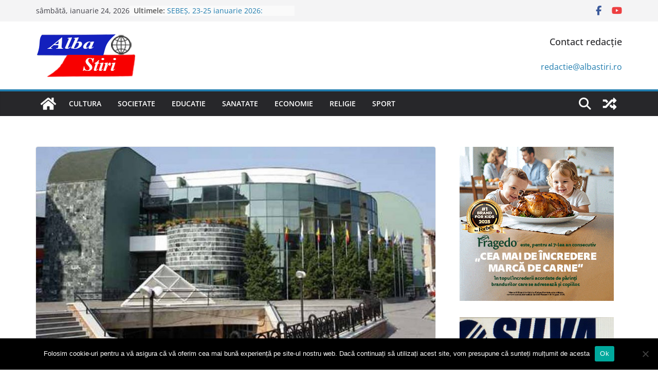

--- FILE ---
content_type: text/html; charset=UTF-8
request_url: https://albastiri.ro/2022/12/12/dezbatere-publica-privind-aprobarea-modificarii-tarifelor-pentru-diverse-lucrari-efectuate-in-cimitir/
body_size: 21127
content:
		<!doctype html>
		<html lang="ro-RO" prefix="og: https://ogp.me/ns#">
		
<head>

			<meta charset="UTF-8"/>
		<meta name="viewport" content="width=device-width, initial-scale=1">
		<link rel="profile" href="http://gmpg.org/xfn/11"/>
		
	
<!-- Optimizare pentru motoarele de căutare de Rank Math - https://rankmath.com/ -->
<title>DEZBATERE PUBLICĂ PRIVIND APROBAREA MODIFICĂRII TARIFELOR PENTRU DIVERSE LUCRĂRI EFECTUATE ÎN CIMITIR - www.albastiri.ro</title>
<meta name="description" content="12.12.2022"/>
<meta name="robots" content="index, follow, max-snippet:-1, max-video-preview:-1, max-image-preview:large"/>
<link rel="canonical" href="https://albastiri.ro/2022/12/12/dezbatere-publica-privind-aprobarea-modificarii-tarifelor-pentru-diverse-lucrari-efectuate-in-cimitir/" />
<meta property="og:locale" content="ro_RO" />
<meta property="og:type" content="article" />
<meta property="og:title" content="DEZBATERE PUBLICĂ PRIVIND APROBAREA MODIFICĂRII TARIFELOR PENTRU DIVERSE LUCRĂRI EFECTUATE ÎN CIMITIR - www.albastiri.ro" />
<meta property="og:description" content="12.12.2022" />
<meta property="og:url" content="https://albastiri.ro/2022/12/12/dezbatere-publica-privind-aprobarea-modificarii-tarifelor-pentru-diverse-lucrari-efectuate-in-cimitir/" />
<meta property="og:site_name" content="www.albastiri.ro" />
<meta property="article:tag" content="cimitir" />
<meta property="article:tag" content="dezbatere" />
<meta property="article:tag" content="municipiul Alba Iulia" />
<meta property="article:tag" content="publica" />
<meta property="article:tag" content="taxe" />
<meta property="article:section" content="societate" />
<meta property="og:updated_time" content="2022-12-12T20:31:50+02:00" />
<meta property="og:image" content="https://albastiri.ro/wp-content/uploads/2019/12/primaria-alba-iulia-e1577173868904.jpg" />
<meta property="og:image:secure_url" content="https://albastiri.ro/wp-content/uploads/2019/12/primaria-alba-iulia-e1577173868904.jpg" />
<meta property="og:image:width" content="660" />
<meta property="og:image:height" content="400" />
<meta property="og:image:alt" content="primaria alba iulia" />
<meta property="og:image:type" content="image/jpeg" />
<meta property="article:published_time" content="2022-12-12T10:30:00+02:00" />
<meta property="article:modified_time" content="2022-12-12T20:31:50+02:00" />
<meta name="twitter:card" content="summary_large_image" />
<meta name="twitter:title" content="DEZBATERE PUBLICĂ PRIVIND APROBAREA MODIFICĂRII TARIFELOR PENTRU DIVERSE LUCRĂRI EFECTUATE ÎN CIMITIR - www.albastiri.ro" />
<meta name="twitter:description" content="12.12.2022" />
<meta name="twitter:image" content="https://albastiri.ro/wp-content/uploads/2019/12/primaria-alba-iulia-e1577173868904.jpg" />
<meta name="twitter:label1" content="Scris de" />
<meta name="twitter:data1" content="Redactie" />
<meta name="twitter:label2" content="Timp pentru citire" />
<meta name="twitter:data2" content="3 minute" />
<script type="application/ld+json" class="rank-math-schema">{"@context":"https://schema.org","@graph":[{"@type":["Organization","Person"],"@id":"https://albastiri.ro/#person","name":"www.albastiri.ro","url":"https://albastiri.ro"},{"@type":"WebSite","@id":"https://albastiri.ro/#website","url":"https://albastiri.ro","name":"www.albastiri.ro","publisher":{"@id":"https://albastiri.ro/#person"},"inLanguage":"ro-RO"},{"@type":"ImageObject","@id":"https://albastiri.ro/wp-content/uploads/2019/12/primaria-alba-iulia-e1577173868904.jpg","url":"https://albastiri.ro/wp-content/uploads/2019/12/primaria-alba-iulia-e1577173868904.jpg","width":"660","height":"400","caption":"primaria alba iulia","inLanguage":"ro-RO"},{"@type":"WebPage","@id":"https://albastiri.ro/2022/12/12/dezbatere-publica-privind-aprobarea-modificarii-tarifelor-pentru-diverse-lucrari-efectuate-in-cimitir/#webpage","url":"https://albastiri.ro/2022/12/12/dezbatere-publica-privind-aprobarea-modificarii-tarifelor-pentru-diverse-lucrari-efectuate-in-cimitir/","name":"DEZBATERE PUBLIC\u0102 PRIVIND APROBAREA MODIFIC\u0102RII TARIFELOR PENTRU DIVERSE LUCR\u0102RI EFECTUATE \u00ceN CIMITIR - www.albastiri.ro","datePublished":"2022-12-12T10:30:00+02:00","dateModified":"2022-12-12T20:31:50+02:00","isPartOf":{"@id":"https://albastiri.ro/#website"},"primaryImageOfPage":{"@id":"https://albastiri.ro/wp-content/uploads/2019/12/primaria-alba-iulia-e1577173868904.jpg"},"inLanguage":"ro-RO"},{"@type":"Person","@id":"https://albastiri.ro/author/redactie/","name":"Redactie","url":"https://albastiri.ro/author/redactie/","image":{"@type":"ImageObject","@id":"https://secure.gravatar.com/avatar/ab32dc4832afcc5752f098036bd7af5d?s=96&amp;d=mm&amp;r=g","url":"https://secure.gravatar.com/avatar/ab32dc4832afcc5752f098036bd7af5d?s=96&amp;d=mm&amp;r=g","caption":"Redactie","inLanguage":"ro-RO"}},{"@type":"BlogPosting","headline":"DEZBATERE PUBLIC\u0102 PRIVIND APROBAREA MODIFIC\u0102RII TARIFELOR PENTRU DIVERSE LUCR\u0102RI EFECTUATE \u00ceN CIMITIR -","datePublished":"2022-12-12T10:30:00+02:00","dateModified":"2022-12-12T20:31:50+02:00","articleSection":"societate","author":{"@id":"https://albastiri.ro/author/redactie/","name":"Redactie"},"publisher":{"@id":"https://albastiri.ro/#person"},"description":"12.12.2022","name":"DEZBATERE PUBLIC\u0102 PRIVIND APROBAREA MODIFIC\u0102RII TARIFELOR PENTRU DIVERSE LUCR\u0102RI EFECTUATE \u00ceN CIMITIR -","@id":"https://albastiri.ro/2022/12/12/dezbatere-publica-privind-aprobarea-modificarii-tarifelor-pentru-diverse-lucrari-efectuate-in-cimitir/#richSnippet","isPartOf":{"@id":"https://albastiri.ro/2022/12/12/dezbatere-publica-privind-aprobarea-modificarii-tarifelor-pentru-diverse-lucrari-efectuate-in-cimitir/#webpage"},"image":{"@id":"https://albastiri.ro/wp-content/uploads/2019/12/primaria-alba-iulia-e1577173868904.jpg"},"inLanguage":"ro-RO","mainEntityOfPage":{"@id":"https://albastiri.ro/2022/12/12/dezbatere-publica-privind-aprobarea-modificarii-tarifelor-pentru-diverse-lucrari-efectuate-in-cimitir/#webpage"}}]}</script>
<!-- /Rank Math - modul SEO pentru WordPress -->

<link rel='dns-prefetch' href='//www.googletagmanager.com' />
<link rel='dns-prefetch' href='//pagead2.googlesyndication.com' />
<link rel="alternate" type="application/rss+xml" title="www.albastiri.ro &raquo; Flux" href="https://albastiri.ro/feed/" />
<link rel="alternate" type="application/rss+xml" title="www.albastiri.ro &raquo; Flux comentarii" href="https://albastiri.ro/comments/feed/" />
<link rel="alternate" type="application/rss+xml" title="Flux comentarii www.albastiri.ro &raquo; DEZBATERE PUBLICĂ  PRIVIND APROBAREA MODIFICĂRII TARIFELOR PENTRU DIVERSE LUCRĂRI EFECTUATE ÎN CIMITIR" href="https://albastiri.ro/2022/12/12/dezbatere-publica-privind-aprobarea-modificarii-tarifelor-pentru-diverse-lucrari-efectuate-in-cimitir/feed/" />
<script type="text/javascript">
/* <![CDATA[ */
window._wpemojiSettings = {"baseUrl":"https:\/\/s.w.org\/images\/core\/emoji\/15.0.3\/72x72\/","ext":".png","svgUrl":"https:\/\/s.w.org\/images\/core\/emoji\/15.0.3\/svg\/","svgExt":".svg","source":{"concatemoji":"https:\/\/albastiri.ro\/wp-includes\/js\/wp-emoji-release.min.js?ver=6.6.2"}};
/*! This file is auto-generated */
!function(i,n){var o,s,e;function c(e){try{var t={supportTests:e,timestamp:(new Date).valueOf()};sessionStorage.setItem(o,JSON.stringify(t))}catch(e){}}function p(e,t,n){e.clearRect(0,0,e.canvas.width,e.canvas.height),e.fillText(t,0,0);var t=new Uint32Array(e.getImageData(0,0,e.canvas.width,e.canvas.height).data),r=(e.clearRect(0,0,e.canvas.width,e.canvas.height),e.fillText(n,0,0),new Uint32Array(e.getImageData(0,0,e.canvas.width,e.canvas.height).data));return t.every(function(e,t){return e===r[t]})}function u(e,t,n){switch(t){case"flag":return n(e,"\ud83c\udff3\ufe0f\u200d\u26a7\ufe0f","\ud83c\udff3\ufe0f\u200b\u26a7\ufe0f")?!1:!n(e,"\ud83c\uddfa\ud83c\uddf3","\ud83c\uddfa\u200b\ud83c\uddf3")&&!n(e,"\ud83c\udff4\udb40\udc67\udb40\udc62\udb40\udc65\udb40\udc6e\udb40\udc67\udb40\udc7f","\ud83c\udff4\u200b\udb40\udc67\u200b\udb40\udc62\u200b\udb40\udc65\u200b\udb40\udc6e\u200b\udb40\udc67\u200b\udb40\udc7f");case"emoji":return!n(e,"\ud83d\udc26\u200d\u2b1b","\ud83d\udc26\u200b\u2b1b")}return!1}function f(e,t,n){var r="undefined"!=typeof WorkerGlobalScope&&self instanceof WorkerGlobalScope?new OffscreenCanvas(300,150):i.createElement("canvas"),a=r.getContext("2d",{willReadFrequently:!0}),o=(a.textBaseline="top",a.font="600 32px Arial",{});return e.forEach(function(e){o[e]=t(a,e,n)}),o}function t(e){var t=i.createElement("script");t.src=e,t.defer=!0,i.head.appendChild(t)}"undefined"!=typeof Promise&&(o="wpEmojiSettingsSupports",s=["flag","emoji"],n.supports={everything:!0,everythingExceptFlag:!0},e=new Promise(function(e){i.addEventListener("DOMContentLoaded",e,{once:!0})}),new Promise(function(t){var n=function(){try{var e=JSON.parse(sessionStorage.getItem(o));if("object"==typeof e&&"number"==typeof e.timestamp&&(new Date).valueOf()<e.timestamp+604800&&"object"==typeof e.supportTests)return e.supportTests}catch(e){}return null}();if(!n){if("undefined"!=typeof Worker&&"undefined"!=typeof OffscreenCanvas&&"undefined"!=typeof URL&&URL.createObjectURL&&"undefined"!=typeof Blob)try{var e="postMessage("+f.toString()+"("+[JSON.stringify(s),u.toString(),p.toString()].join(",")+"));",r=new Blob([e],{type:"text/javascript"}),a=new Worker(URL.createObjectURL(r),{name:"wpTestEmojiSupports"});return void(a.onmessage=function(e){c(n=e.data),a.terminate(),t(n)})}catch(e){}c(n=f(s,u,p))}t(n)}).then(function(e){for(var t in e)n.supports[t]=e[t],n.supports.everything=n.supports.everything&&n.supports[t],"flag"!==t&&(n.supports.everythingExceptFlag=n.supports.everythingExceptFlag&&n.supports[t]);n.supports.everythingExceptFlag=n.supports.everythingExceptFlag&&!n.supports.flag,n.DOMReady=!1,n.readyCallback=function(){n.DOMReady=!0}}).then(function(){return e}).then(function(){var e;n.supports.everything||(n.readyCallback(),(e=n.source||{}).concatemoji?t(e.concatemoji):e.wpemoji&&e.twemoji&&(t(e.twemoji),t(e.wpemoji)))}))}((window,document),window._wpemojiSettings);
/* ]]> */
</script>

<style id='wp-emoji-styles-inline-css' type='text/css'>

	img.wp-smiley, img.emoji {
		display: inline !important;
		border: none !important;
		box-shadow: none !important;
		height: 1em !important;
		width: 1em !important;
		margin: 0 0.07em !important;
		vertical-align: -0.1em !important;
		background: none !important;
		padding: 0 !important;
	}
</style>
<link rel='stylesheet' id='wp-block-library-css' href='https://albastiri.ro/wp-includes/css/dist/block-library/style.min.css?ver=6.6.2' type='text/css' media='all' />
<style id='wp-block-library-theme-inline-css' type='text/css'>
.wp-block-audio :where(figcaption){color:#555;font-size:13px;text-align:center}.is-dark-theme .wp-block-audio :where(figcaption){color:#ffffffa6}.wp-block-audio{margin:0 0 1em}.wp-block-code{border:1px solid #ccc;border-radius:4px;font-family:Menlo,Consolas,monaco,monospace;padding:.8em 1em}.wp-block-embed :where(figcaption){color:#555;font-size:13px;text-align:center}.is-dark-theme .wp-block-embed :where(figcaption){color:#ffffffa6}.wp-block-embed{margin:0 0 1em}.blocks-gallery-caption{color:#555;font-size:13px;text-align:center}.is-dark-theme .blocks-gallery-caption{color:#ffffffa6}:root :where(.wp-block-image figcaption){color:#555;font-size:13px;text-align:center}.is-dark-theme :root :where(.wp-block-image figcaption){color:#ffffffa6}.wp-block-image{margin:0 0 1em}.wp-block-pullquote{border-bottom:4px solid;border-top:4px solid;color:currentColor;margin-bottom:1.75em}.wp-block-pullquote cite,.wp-block-pullquote footer,.wp-block-pullquote__citation{color:currentColor;font-size:.8125em;font-style:normal;text-transform:uppercase}.wp-block-quote{border-left:.25em solid;margin:0 0 1.75em;padding-left:1em}.wp-block-quote cite,.wp-block-quote footer{color:currentColor;font-size:.8125em;font-style:normal;position:relative}.wp-block-quote.has-text-align-right{border-left:none;border-right:.25em solid;padding-left:0;padding-right:1em}.wp-block-quote.has-text-align-center{border:none;padding-left:0}.wp-block-quote.is-large,.wp-block-quote.is-style-large,.wp-block-quote.is-style-plain{border:none}.wp-block-search .wp-block-search__label{font-weight:700}.wp-block-search__button{border:1px solid #ccc;padding:.375em .625em}:where(.wp-block-group.has-background){padding:1.25em 2.375em}.wp-block-separator.has-css-opacity{opacity:.4}.wp-block-separator{border:none;border-bottom:2px solid;margin-left:auto;margin-right:auto}.wp-block-separator.has-alpha-channel-opacity{opacity:1}.wp-block-separator:not(.is-style-wide):not(.is-style-dots){width:100px}.wp-block-separator.has-background:not(.is-style-dots){border-bottom:none;height:1px}.wp-block-separator.has-background:not(.is-style-wide):not(.is-style-dots){height:2px}.wp-block-table{margin:0 0 1em}.wp-block-table td,.wp-block-table th{word-break:normal}.wp-block-table :where(figcaption){color:#555;font-size:13px;text-align:center}.is-dark-theme .wp-block-table :where(figcaption){color:#ffffffa6}.wp-block-video :where(figcaption){color:#555;font-size:13px;text-align:center}.is-dark-theme .wp-block-video :where(figcaption){color:#ffffffa6}.wp-block-video{margin:0 0 1em}:root :where(.wp-block-template-part.has-background){margin-bottom:0;margin-top:0;padding:1.25em 2.375em}
</style>
<link rel='stylesheet' id='bplugins-plyrio-css' href='https://albastiri.ro/wp-content/plugins/html5-video-player/public/css/h5vp.css?ver=2.5.33' type='text/css' media='all' />
<link rel='stylesheet' id='html5-player-video-style-css' href='https://albastiri.ro/wp-content/plugins/html5-video-player/dist/frontend.css?ver=2.5.33' type='text/css' media='all' />
<style id='global-styles-inline-css' type='text/css'>
:root{--wp--preset--aspect-ratio--square: 1;--wp--preset--aspect-ratio--4-3: 4/3;--wp--preset--aspect-ratio--3-4: 3/4;--wp--preset--aspect-ratio--3-2: 3/2;--wp--preset--aspect-ratio--2-3: 2/3;--wp--preset--aspect-ratio--16-9: 16/9;--wp--preset--aspect-ratio--9-16: 9/16;--wp--preset--color--black: #000000;--wp--preset--color--cyan-bluish-gray: #abb8c3;--wp--preset--color--white: #ffffff;--wp--preset--color--pale-pink: #f78da7;--wp--preset--color--vivid-red: #cf2e2e;--wp--preset--color--luminous-vivid-orange: #ff6900;--wp--preset--color--luminous-vivid-amber: #fcb900;--wp--preset--color--light-green-cyan: #7bdcb5;--wp--preset--color--vivid-green-cyan: #00d084;--wp--preset--color--pale-cyan-blue: #8ed1fc;--wp--preset--color--vivid-cyan-blue: #0693e3;--wp--preset--color--vivid-purple: #9b51e0;--wp--preset--gradient--vivid-cyan-blue-to-vivid-purple: linear-gradient(135deg,rgba(6,147,227,1) 0%,rgb(155,81,224) 100%);--wp--preset--gradient--light-green-cyan-to-vivid-green-cyan: linear-gradient(135deg,rgb(122,220,180) 0%,rgb(0,208,130) 100%);--wp--preset--gradient--luminous-vivid-amber-to-luminous-vivid-orange: linear-gradient(135deg,rgba(252,185,0,1) 0%,rgba(255,105,0,1) 100%);--wp--preset--gradient--luminous-vivid-orange-to-vivid-red: linear-gradient(135deg,rgba(255,105,0,1) 0%,rgb(207,46,46) 100%);--wp--preset--gradient--very-light-gray-to-cyan-bluish-gray: linear-gradient(135deg,rgb(238,238,238) 0%,rgb(169,184,195) 100%);--wp--preset--gradient--cool-to-warm-spectrum: linear-gradient(135deg,rgb(74,234,220) 0%,rgb(151,120,209) 20%,rgb(207,42,186) 40%,rgb(238,44,130) 60%,rgb(251,105,98) 80%,rgb(254,248,76) 100%);--wp--preset--gradient--blush-light-purple: linear-gradient(135deg,rgb(255,206,236) 0%,rgb(152,150,240) 100%);--wp--preset--gradient--blush-bordeaux: linear-gradient(135deg,rgb(254,205,165) 0%,rgb(254,45,45) 50%,rgb(107,0,62) 100%);--wp--preset--gradient--luminous-dusk: linear-gradient(135deg,rgb(255,203,112) 0%,rgb(199,81,192) 50%,rgb(65,88,208) 100%);--wp--preset--gradient--pale-ocean: linear-gradient(135deg,rgb(255,245,203) 0%,rgb(182,227,212) 50%,rgb(51,167,181) 100%);--wp--preset--gradient--electric-grass: linear-gradient(135deg,rgb(202,248,128) 0%,rgb(113,206,126) 100%);--wp--preset--gradient--midnight: linear-gradient(135deg,rgb(2,3,129) 0%,rgb(40,116,252) 100%);--wp--preset--font-size--small: 13px;--wp--preset--font-size--medium: 20px;--wp--preset--font-size--large: 36px;--wp--preset--font-size--x-large: 42px;--wp--preset--spacing--20: 0.44rem;--wp--preset--spacing--30: 0.67rem;--wp--preset--spacing--40: 1rem;--wp--preset--spacing--50: 1.5rem;--wp--preset--spacing--60: 2.25rem;--wp--preset--spacing--70: 3.38rem;--wp--preset--spacing--80: 5.06rem;--wp--preset--shadow--natural: 6px 6px 9px rgba(0, 0, 0, 0.2);--wp--preset--shadow--deep: 12px 12px 50px rgba(0, 0, 0, 0.4);--wp--preset--shadow--sharp: 6px 6px 0px rgba(0, 0, 0, 0.2);--wp--preset--shadow--outlined: 6px 6px 0px -3px rgba(255, 255, 255, 1), 6px 6px rgba(0, 0, 0, 1);--wp--preset--shadow--crisp: 6px 6px 0px rgba(0, 0, 0, 1);}:where(body) { margin: 0; }.wp-site-blocks > .alignleft { float: left; margin-right: 2em; }.wp-site-blocks > .alignright { float: right; margin-left: 2em; }.wp-site-blocks > .aligncenter { justify-content: center; margin-left: auto; margin-right: auto; }:where(.wp-site-blocks) > * { margin-block-start: 24px; margin-block-end: 0; }:where(.wp-site-blocks) > :first-child { margin-block-start: 0; }:where(.wp-site-blocks) > :last-child { margin-block-end: 0; }:root { --wp--style--block-gap: 24px; }:root :where(.is-layout-flow) > :first-child{margin-block-start: 0;}:root :where(.is-layout-flow) > :last-child{margin-block-end: 0;}:root :where(.is-layout-flow) > *{margin-block-start: 24px;margin-block-end: 0;}:root :where(.is-layout-constrained) > :first-child{margin-block-start: 0;}:root :where(.is-layout-constrained) > :last-child{margin-block-end: 0;}:root :where(.is-layout-constrained) > *{margin-block-start: 24px;margin-block-end: 0;}:root :where(.is-layout-flex){gap: 24px;}:root :where(.is-layout-grid){gap: 24px;}.is-layout-flow > .alignleft{float: left;margin-inline-start: 0;margin-inline-end: 2em;}.is-layout-flow > .alignright{float: right;margin-inline-start: 2em;margin-inline-end: 0;}.is-layout-flow > .aligncenter{margin-left: auto !important;margin-right: auto !important;}.is-layout-constrained > .alignleft{float: left;margin-inline-start: 0;margin-inline-end: 2em;}.is-layout-constrained > .alignright{float: right;margin-inline-start: 2em;margin-inline-end: 0;}.is-layout-constrained > .aligncenter{margin-left: auto !important;margin-right: auto !important;}.is-layout-constrained > :where(:not(.alignleft):not(.alignright):not(.alignfull)){margin-left: auto !important;margin-right: auto !important;}body .is-layout-flex{display: flex;}.is-layout-flex{flex-wrap: wrap;align-items: center;}.is-layout-flex > :is(*, div){margin: 0;}body .is-layout-grid{display: grid;}.is-layout-grid > :is(*, div){margin: 0;}body{padding-top: 0px;padding-right: 0px;padding-bottom: 0px;padding-left: 0px;}a:where(:not(.wp-element-button)){text-decoration: underline;}:root :where(.wp-element-button, .wp-block-button__link){background-color: #32373c;border-width: 0;color: #fff;font-family: inherit;font-size: inherit;line-height: inherit;padding: calc(0.667em + 2px) calc(1.333em + 2px);text-decoration: none;}.has-black-color{color: var(--wp--preset--color--black) !important;}.has-cyan-bluish-gray-color{color: var(--wp--preset--color--cyan-bluish-gray) !important;}.has-white-color{color: var(--wp--preset--color--white) !important;}.has-pale-pink-color{color: var(--wp--preset--color--pale-pink) !important;}.has-vivid-red-color{color: var(--wp--preset--color--vivid-red) !important;}.has-luminous-vivid-orange-color{color: var(--wp--preset--color--luminous-vivid-orange) !important;}.has-luminous-vivid-amber-color{color: var(--wp--preset--color--luminous-vivid-amber) !important;}.has-light-green-cyan-color{color: var(--wp--preset--color--light-green-cyan) !important;}.has-vivid-green-cyan-color{color: var(--wp--preset--color--vivid-green-cyan) !important;}.has-pale-cyan-blue-color{color: var(--wp--preset--color--pale-cyan-blue) !important;}.has-vivid-cyan-blue-color{color: var(--wp--preset--color--vivid-cyan-blue) !important;}.has-vivid-purple-color{color: var(--wp--preset--color--vivid-purple) !important;}.has-black-background-color{background-color: var(--wp--preset--color--black) !important;}.has-cyan-bluish-gray-background-color{background-color: var(--wp--preset--color--cyan-bluish-gray) !important;}.has-white-background-color{background-color: var(--wp--preset--color--white) !important;}.has-pale-pink-background-color{background-color: var(--wp--preset--color--pale-pink) !important;}.has-vivid-red-background-color{background-color: var(--wp--preset--color--vivid-red) !important;}.has-luminous-vivid-orange-background-color{background-color: var(--wp--preset--color--luminous-vivid-orange) !important;}.has-luminous-vivid-amber-background-color{background-color: var(--wp--preset--color--luminous-vivid-amber) !important;}.has-light-green-cyan-background-color{background-color: var(--wp--preset--color--light-green-cyan) !important;}.has-vivid-green-cyan-background-color{background-color: var(--wp--preset--color--vivid-green-cyan) !important;}.has-pale-cyan-blue-background-color{background-color: var(--wp--preset--color--pale-cyan-blue) !important;}.has-vivid-cyan-blue-background-color{background-color: var(--wp--preset--color--vivid-cyan-blue) !important;}.has-vivid-purple-background-color{background-color: var(--wp--preset--color--vivid-purple) !important;}.has-black-border-color{border-color: var(--wp--preset--color--black) !important;}.has-cyan-bluish-gray-border-color{border-color: var(--wp--preset--color--cyan-bluish-gray) !important;}.has-white-border-color{border-color: var(--wp--preset--color--white) !important;}.has-pale-pink-border-color{border-color: var(--wp--preset--color--pale-pink) !important;}.has-vivid-red-border-color{border-color: var(--wp--preset--color--vivid-red) !important;}.has-luminous-vivid-orange-border-color{border-color: var(--wp--preset--color--luminous-vivid-orange) !important;}.has-luminous-vivid-amber-border-color{border-color: var(--wp--preset--color--luminous-vivid-amber) !important;}.has-light-green-cyan-border-color{border-color: var(--wp--preset--color--light-green-cyan) !important;}.has-vivid-green-cyan-border-color{border-color: var(--wp--preset--color--vivid-green-cyan) !important;}.has-pale-cyan-blue-border-color{border-color: var(--wp--preset--color--pale-cyan-blue) !important;}.has-vivid-cyan-blue-border-color{border-color: var(--wp--preset--color--vivid-cyan-blue) !important;}.has-vivid-purple-border-color{border-color: var(--wp--preset--color--vivid-purple) !important;}.has-vivid-cyan-blue-to-vivid-purple-gradient-background{background: var(--wp--preset--gradient--vivid-cyan-blue-to-vivid-purple) !important;}.has-light-green-cyan-to-vivid-green-cyan-gradient-background{background: var(--wp--preset--gradient--light-green-cyan-to-vivid-green-cyan) !important;}.has-luminous-vivid-amber-to-luminous-vivid-orange-gradient-background{background: var(--wp--preset--gradient--luminous-vivid-amber-to-luminous-vivid-orange) !important;}.has-luminous-vivid-orange-to-vivid-red-gradient-background{background: var(--wp--preset--gradient--luminous-vivid-orange-to-vivid-red) !important;}.has-very-light-gray-to-cyan-bluish-gray-gradient-background{background: var(--wp--preset--gradient--very-light-gray-to-cyan-bluish-gray) !important;}.has-cool-to-warm-spectrum-gradient-background{background: var(--wp--preset--gradient--cool-to-warm-spectrum) !important;}.has-blush-light-purple-gradient-background{background: var(--wp--preset--gradient--blush-light-purple) !important;}.has-blush-bordeaux-gradient-background{background: var(--wp--preset--gradient--blush-bordeaux) !important;}.has-luminous-dusk-gradient-background{background: var(--wp--preset--gradient--luminous-dusk) !important;}.has-pale-ocean-gradient-background{background: var(--wp--preset--gradient--pale-ocean) !important;}.has-electric-grass-gradient-background{background: var(--wp--preset--gradient--electric-grass) !important;}.has-midnight-gradient-background{background: var(--wp--preset--gradient--midnight) !important;}.has-small-font-size{font-size: var(--wp--preset--font-size--small) !important;}.has-medium-font-size{font-size: var(--wp--preset--font-size--medium) !important;}.has-large-font-size{font-size: var(--wp--preset--font-size--large) !important;}.has-x-large-font-size{font-size: var(--wp--preset--font-size--x-large) !important;}
:root :where(.wp-block-pullquote){font-size: 1.5em;line-height: 1.6;}
</style>
<link rel='stylesheet' id='cookie-notice-front-css' href='https://albastiri.ro/wp-content/plugins/cookie-notice/css/front.min.css?ver=2.4.18' type='text/css' media='all' />
<link rel='stylesheet' id='colormag_style-css' href='https://albastiri.ro/wp-content/themes/colormag/style.css?ver=4.0.5' type='text/css' media='all' />
<style id='colormag_style-inline-css' type='text/css'>
@media screen and (min-width: 992px) {.cm-primary{width:70%;}}.cm-header .cm-menu-toggle svg,
			.cm-header .cm-menu-toggle svg{fill:#fff;}.cm-footer-bar-area .cm-footer-bar__2 a{color:#207daf;}@media screen and (min-width: 992px) {.cm-primary{width:70%;}}.cm-header .cm-menu-toggle svg,
			.cm-header .cm-menu-toggle svg{fill:#fff;}.cm-footer-bar-area .cm-footer-bar__2 a{color:#207daf;}:root{--top-grid-columns: 4;
			--main-grid-columns: 4;
			--bottom-grid-columns: 2;
			}
</style>
<link rel='stylesheet' id='font-awesome-all-css' href='https://albastiri.ro/wp-content/themes/colormag/inc/customizer/customind/assets/fontawesome/v6/css/all.min.css?ver=6.2.4' type='text/css' media='all' />
<link rel='stylesheet' id='font-awesome-4-css' href='https://albastiri.ro/wp-content/themes/colormag/assets/library/font-awesome/css/v4-shims.min.css?ver=4.7.0' type='text/css' media='all' />
<link rel='stylesheet' id='font-awesome-solid-css' href='https://albastiri.ro/wp-content/themes/colormag/assets/library/font-awesome/css/solid.min.css?ver=6.2.4' type='text/css' media='all' />
<script type="text/javascript" id="cookie-notice-front-js-before">
/* <![CDATA[ */
var cnArgs = {"ajaxUrl":"https:\/\/albastiri.ro\/wp-admin\/admin-ajax.php","nonce":"80fd35784c","hideEffect":"fade","position":"bottom","onScroll":false,"onScrollOffset":100,"onClick":false,"cookieName":"cookie_notice_accepted","cookieTime":2592000,"cookieTimeRejected":2592000,"globalCookie":false,"redirection":false,"cache":true,"revokeCookies":false,"revokeCookiesOpt":"automatic"};
/* ]]> */
</script>
<script type="text/javascript" src="https://albastiri.ro/wp-content/plugins/cookie-notice/js/front.min.js?ver=2.4.18" id="cookie-notice-front-js"></script>
<script type="text/javascript" src="https://albastiri.ro/wp-includes/js/jquery/jquery.min.js?ver=3.7.1" id="jquery-core-js"></script>
<script type="text/javascript" src="https://albastiri.ro/wp-includes/js/jquery/jquery-migrate.min.js?ver=3.4.1" id="jquery-migrate-js"></script>
<!--[if lte IE 8]>
<script type="text/javascript" src="https://albastiri.ro/wp-content/themes/colormag/assets/js/html5shiv.min.js?ver=4.0.5" id="html5-js"></script>
<![endif]-->

<!-- Google tag (gtag.js) snippet added by Site Kit -->
<!-- Google Analytics snippet added by Site Kit -->
<script type="text/javascript" src="https://www.googletagmanager.com/gtag/js?id=GT-5NTNN7N" id="google_gtagjs-js" async></script>
<script type="text/javascript" id="google_gtagjs-js-after">
/* <![CDATA[ */
window.dataLayer = window.dataLayer || [];function gtag(){dataLayer.push(arguments);}
gtag("set","linker",{"domains":["albastiri.ro"]});
gtag("js", new Date());
gtag("set", "developer_id.dZTNiMT", true);
gtag("config", "GT-5NTNN7N");
/* ]]> */
</script>
<link rel="https://api.w.org/" href="https://albastiri.ro/wp-json/" /><link rel="alternate" title="JSON" type="application/json" href="https://albastiri.ro/wp-json/wp/v2/posts/19475" /><link rel="EditURI" type="application/rsd+xml" title="RSD" href="https://albastiri.ro/xmlrpc.php?rsd" />
<meta name="generator" content="WordPress 6.6.2" />
<link rel='shortlink' href='https://albastiri.ro/?p=19475' />
<link rel="alternate" title="oEmbed (JSON)" type="application/json+oembed" href="https://albastiri.ro/wp-json/oembed/1.0/embed?url=https%3A%2F%2Falbastiri.ro%2F2022%2F12%2F12%2Fdezbatere-publica-privind-aprobarea-modificarii-tarifelor-pentru-diverse-lucrari-efectuate-in-cimitir%2F" />
<link rel="alternate" title="oEmbed (XML)" type="text/xml+oembed" href="https://albastiri.ro/wp-json/oembed/1.0/embed?url=https%3A%2F%2Falbastiri.ro%2F2022%2F12%2F12%2Fdezbatere-publica-privind-aprobarea-modificarii-tarifelor-pentru-diverse-lucrari-efectuate-in-cimitir%2F&#038;format=xml" />
<meta name="generator" content="Site Kit by Google 1.170.0" /> <style> #h5vpQuickPlayer { width: 100%; max-width: 100%; margin: 0 auto; } </style> <link rel="pingback" href="https://albastiri.ro/xmlrpc.php">
<!-- Google AdSense meta tags added by Site Kit -->
<meta name="google-adsense-platform-account" content="ca-host-pub-2644536267352236">
<meta name="google-adsense-platform-domain" content="sitekit.withgoogle.com">
<!-- End Google AdSense meta tags added by Site Kit -->
<style type="text/css" id="custom-background-css">
body.custom-background { background-color: #ffffff; }
</style>
	
<!-- Google AdSense snippet added by Site Kit -->
<script type="text/javascript" async="async" src="https://pagead2.googlesyndication.com/pagead/js/adsbygoogle.js?client=ca-pub-9157564753658892&amp;host=ca-host-pub-2644536267352236" crossorigin="anonymous"></script>

<!-- End Google AdSense snippet added by Site Kit -->
<link rel="icon" href="https://albastiri.ro/wp-content/uploads/2019/03/cropped-logo-mare-albastiri-moodificat.ro_-1-32x32.png" sizes="32x32" />
<link rel="icon" href="https://albastiri.ro/wp-content/uploads/2019/03/cropped-logo-mare-albastiri-moodificat.ro_-1-192x192.png" sizes="192x192" />
<link rel="apple-touch-icon" href="https://albastiri.ro/wp-content/uploads/2019/03/cropped-logo-mare-albastiri-moodificat.ro_-1-180x180.png" />
<meta name="msapplication-TileImage" content="https://albastiri.ro/wp-content/uploads/2019/03/cropped-logo-mare-albastiri-moodificat.ro_-1-270x270.png" />

</head>

<body class="post-template-default single single-post postid-19475 single-format-standard custom-background wp-custom-logo wp-embed-responsive cookies-not-set cm-header-layout-1 adv-style-1  wide">




		<div id="page" class="hfeed site">
				<a class="skip-link screen-reader-text" href="#main">Skip to content</a>
		

			<header id="cm-masthead" class="cm-header cm-layout-1 cm-layout-1-style-1 cm-full-width">
		
		
				<div class="cm-top-bar">
					<div class="cm-container">
						<div class="cm-row">
							<div class="cm-top-bar__1">
				
		<div class="date-in-header">
			sâmbătă, ianuarie 24, 2026		</div>

		
		<div class="breaking-news">
			<strong class="breaking-news-latest">Ultimele:</strong>

			<ul class="newsticker">
									<li>
						<a href="https://albastiri.ro/2026/01/23/sebes-23-25-ianuarie-2026-expozitie-de-porumbei-voiajori-de-ornament-pasari-si-animale-de-companie/" title="SEBEȘ, 23-25 ianuarie 2026: EXPOZIŢIE DE PORUMBEI VOIAJORI, DE ORNAMENT, PĂSĂRI ŞI ANIMALE DE COMPANIE">
							SEBEȘ, 23-25 ianuarie 2026: EXPOZIŢIE DE PORUMBEI VOIAJORI, DE ORNAMENT, PĂSĂRI ŞI ANIMALE DE COMPANIE						</a>
					</li>
									<li>
						<a href="https://albastiri.ro/2026/01/22/noi-subiecte-de-interes-la-conferintele-bibliotecii-judetene-lucian-blaga-alba/" title="Noi subiecte de interes la Conferințele Bibliotecii Județene „Lucian Blaga” Alba">
							Noi subiecte de interes la Conferințele Bibliotecii Județene „Lucian Blaga” Alba						</a>
					</li>
									<li>
						<a href="https://albastiri.ro/2026/01/18/restrictiile-de-varsta-nu-sunt-suficiente-pentru-a-asigura-siguranta-copiilor-online-declaratie-a-unicef-in-contextul-masurilor-luate-de-unele-tari-pentru-a-interzice-accesul-copiilor-la-retelele-soc/" title="Restricțiile de vârstă nu sunt suficiente pentru a asigura siguranța copiilor online. Declarație a UNICEF în contextul măsurilor luate de unele țări pentru a interzice accesul copiilor la rețelele sociale">
							Restricțiile de vârstă nu sunt suficiente pentru a asigura siguranța copiilor online. Declarație a UNICEF în contextul măsurilor luate de unele țări pentru a interzice accesul copiilor la rețelele sociale						</a>
					</li>
									<li>
						<a href="https://albastiri.ro/2026/01/17/ce-citesc-romanii-5-titluri-din-top-10-sunt-despre-sanatate-echilibru-emotional-si-wellbeing/" title="Ce citesc românii? 5 titluri din top 10 sunt despre sănătate, echilibru emoțional și wellbeing">
							Ce citesc românii? 5 titluri din top 10 sunt despre sănătate, echilibru emoțional și wellbeing						</a>
					</li>
									<li>
						<a href="https://albastiri.ro/2026/01/16/municipiul-alba-iulia-consultare-publica-pentru-aprobarea-unui-puz-in-zona-industriala-strada-ciugudului/" title="Municipiul Alba Iulia. Consultare publică pentru aprobarea unui PUZ în zona industrială, strada Ciugudului">
							Municipiul Alba Iulia. Consultare publică pentru aprobarea unui PUZ în zona industrială, strada Ciugudului						</a>
					</li>
							</ul>
		</div>

									</div>

							<div class="cm-top-bar__2">
				
		<div class="social-links">
			<ul>
				<li><a href="https://www.facebook.com/albastiri.ro/"><i class="fa fa-facebook"></i></a></li><li><a href="https://www.youtube.com/channel/UCcK0jHuKhzubQ4bnYunMY7w"><i class="fa fa-youtube"></i></a></li>			</ul>
		</div><!-- .social-links -->
									</div>
						</div>
					</div>
				</div>

				
				<div class="cm-main-header">
		
		
	<div id="cm-header-1" class="cm-header-1">
		<div class="cm-container">
			<div class="cm-row">

				<div class="cm-header-col-1">
										<div id="cm-site-branding" class="cm-site-branding">
		<a href="https://albastiri.ro/" class="custom-logo-link" rel="home"><img width="193" height="85" src="https://albastiri.ro/wp-content/uploads/2019/03/cropped-logo-albastiri.ro_.png" class="custom-logo" alt="www.albastiri.ro" decoding="async" /></a>					</div><!-- #cm-site-branding -->
	
				</div><!-- .cm-header-col-1 -->

				<div class="cm-header-col-2">
										<div id="header-right-sidebar" class="clearfix">
						<aside id="custom_html-6" class="widget_text widget widget_custom_html clearfix widget-colormag_header_sidebar"><h3 class="cm-widget-title"><span>Contact redacție</span></h3><div class="textwidget custom-html-widget">	<a href="mailto:redactie@albastiri.ro">redactie@albastiri.ro</a>
</div></aside>					</div>
									</div><!-- .cm-header-col-2 -->

		</div>
	</div>
</div>
		
<div id="cm-header-2" class="cm-header-2">
	<nav id="cm-primary-nav" class="cm-primary-nav">
		<div class="cm-container">
			<div class="cm-row">
				
				<div class="cm-home-icon">
					<a href="https://albastiri.ro/"
						title="www.albastiri.ro"
					>
						<svg class="cm-icon cm-icon--home" xmlns="http://www.w3.org/2000/svg" viewBox="0 0 28 22"><path d="M13.6465 6.01133L5.11148 13.0409V20.6278C5.11148 20.8242 5.18952 21.0126 5.32842 21.1515C5.46733 21.2904 5.65572 21.3685 5.85217 21.3685L11.0397 21.3551C11.2355 21.3541 11.423 21.2756 11.5611 21.1368C11.6992 20.998 11.7767 20.8102 11.7767 20.6144V16.1837C11.7767 15.9873 11.8547 15.7989 11.9937 15.66C12.1326 15.521 12.321 15.443 12.5174 15.443H15.4801C15.6766 15.443 15.865 15.521 16.0039 15.66C16.1428 15.7989 16.2208 15.9873 16.2208 16.1837V20.6111C16.2205 20.7086 16.2394 20.8052 16.2765 20.8953C16.3136 20.9854 16.3681 21.0673 16.4369 21.1364C16.5057 21.2054 16.5875 21.2602 16.6775 21.2975C16.7675 21.3349 16.864 21.3541 16.9615 21.3541L22.1472 21.3685C22.3436 21.3685 22.532 21.2904 22.6709 21.1515C22.8099 21.0126 22.8879 20.8242 22.8879 20.6278V13.0358L14.3548 6.01133C14.2544 5.93047 14.1295 5.88637 14.0006 5.88637C13.8718 5.88637 13.7468 5.93047 13.6465 6.01133ZM27.1283 10.7892L23.2582 7.59917V1.18717C23.2582 1.03983 23.1997 0.898538 23.0955 0.794359C22.9913 0.69018 22.8501 0.631653 22.7027 0.631653H20.1103C19.963 0.631653 19.8217 0.69018 19.7175 0.794359C19.6133 0.898538 19.5548 1.03983 19.5548 1.18717V4.54848L15.4102 1.13856C15.0125 0.811259 14.5134 0.632307 13.9983 0.632307C13.4832 0.632307 12.9841 0.811259 12.5864 1.13856L0.868291 10.7892C0.81204 10.8357 0.765501 10.8928 0.731333 10.9573C0.697165 11.0218 0.676038 11.0924 0.66916 11.165C0.662282 11.2377 0.669786 11.311 0.691245 11.3807C0.712704 11.4505 0.747696 11.5153 0.794223 11.5715L1.97469 13.0066C2.02109 13.063 2.07816 13.1098 2.14264 13.1441C2.20711 13.1784 2.27773 13.1997 2.35044 13.2067C2.42315 13.2137 2.49653 13.2063 2.56638 13.1849C2.63623 13.1636 2.70118 13.1286 2.7575 13.0821L13.6465 4.11333C13.7468 4.03247 13.8718 3.98837 14.0006 3.98837C14.1295 3.98837 14.2544 4.03247 14.3548 4.11333L25.2442 13.0821C25.3004 13.1286 25.3653 13.1636 25.435 13.1851C25.5048 13.2065 25.5781 13.214 25.6507 13.2071C25.7234 13.2003 25.794 13.1791 25.8584 13.145C25.9229 13.1108 25.98 13.0643 26.0265 13.008L27.207 11.5729C27.2535 11.5164 27.2883 11.4512 27.3095 11.3812C27.3307 11.3111 27.3379 11.2375 27.3306 11.1647C27.3233 11.0919 27.3016 11.0212 27.2669 10.9568C27.2322 10.8923 27.1851 10.8354 27.1283 10.7892Z" /></svg>					</a>
				</div>
				
											<div class="cm-header-actions">
								
		<div class="cm-random-post">
							<a href="https://albastiri.ro/2021/02/15/viceprimarul-emil-popescu-dezvoltarea-municipiului-alba-iulia-se-va-face-numai-cu-respectarea-legii-si-a-normelor-urbanistice/" title="Vezi un articol aleatoriu">
					<svg class="cm-icon cm-icon--random-fill" xmlns="http://www.w3.org/2000/svg" viewBox="0 0 24 24"><path d="M21.73 16a1 1 0 0 1 0 1.33l-3.13 3.14a.94.94 0 0 1-1.6-.66v-1.56h-2.3a.39.39 0 0 1-.18 0 .36.36 0 0 1-.16-.11l-2.76-3 2.09-2.23 2.06 2.21H17v-1.56a.94.94 0 0 1 1.6-.66ZM2.47 8.88h3.28l2.06 2.2L9.9 8.85 7.14 5.9A.36.36 0 0 0 7 5.79a.39.39 0 0 0-.18 0H2.47a.47.47 0 0 0-.47.43v2.19a.47.47 0 0 0 .47.47Zm14.53 0v1.56a.94.94 0 0 0 1.6.66L21.73 8a1 1 0 0 0 0-1.33L18.6 3.53a.94.94 0 0 0-1.6.66v1.56h-2.3a.39.39 0 0 0-.18 0 .36.36 0 0 0-.16.11l-8.61 9.27H2.47a.46.46 0 0 0-.47.46v2.19a.47.47 0 0 0 .47.47H6.8a.45.45 0 0 0 .34-.15l8.61-9.22Z"></path></svg>				</a>
					</div>

							<div class="cm-top-search">
						<i class="fa fa-search search-top"></i>
						<div class="search-form-top">
									
<form action="https://albastiri.ro/" class="search-form searchform clearfix" method="get" role="search">

	<div class="search-wrap">
		<input type="search"
				class="s field"
				name="s"
				value=""
				placeholder="Caută"
		/>

		<button class="search-icon" type="submit"></button>
	</div>

</form><!-- .searchform -->
						</div>
					</div>
									</div>
				
					<p class="cm-menu-toggle" aria-expanded="false">
						<svg class="cm-icon cm-icon--bars" xmlns="http://www.w3.org/2000/svg" viewBox="0 0 24 24"><path d="M21 19H3a1 1 0 0 1 0-2h18a1 1 0 0 1 0 2Zm0-6H3a1 1 0 0 1 0-2h18a1 1 0 0 1 0 2Zm0-6H3a1 1 0 0 1 0-2h18a1 1 0 0 1 0 2Z"></path></svg>						<svg class="cm-icon cm-icon--x-mark" xmlns="http://www.w3.org/2000/svg" viewBox="0 0 24 24"><path d="m13.4 12 8.3-8.3c.4-.4.4-1 0-1.4s-1-.4-1.4 0L12 10.6 3.7 2.3c-.4-.4-1-.4-1.4 0s-.4 1 0 1.4l8.3 8.3-8.3 8.3c-.4.4-.4 1 0 1.4.2.2.4.3.7.3s.5-.1.7-.3l8.3-8.3 8.3 8.3c.2.2.5.3.7.3s.5-.1.7-.3c.4-.4.4-1 0-1.4L13.4 12z"></path></svg>					</p>
					<div class="cm-menu-primary-container"><ul id="menu-primary" class="menu"><li id="menu-item-2020" class="menu-item menu-item-type-taxonomy menu-item-object-category menu-item-2020"><a href="https://albastiri.ro/category/cultura/">cultura</a></li>
<li id="menu-item-2021" class="menu-item menu-item-type-taxonomy menu-item-object-category current-post-ancestor current-menu-parent current-post-parent menu-item-2021"><a href="https://albastiri.ro/category/societate/">societate</a></li>
<li id="menu-item-2022" class="menu-item menu-item-type-taxonomy menu-item-object-category menu-item-2022"><a href="https://albastiri.ro/category/educatie/">educatie</a></li>
<li id="menu-item-2023" class="menu-item menu-item-type-taxonomy menu-item-object-category menu-item-2023"><a href="https://albastiri.ro/category/sanatate/">sanatate</a></li>
<li id="menu-item-2024" class="menu-item menu-item-type-taxonomy menu-item-object-category menu-item-2024"><a href="https://albastiri.ro/category/economie/">economie</a></li>
<li id="menu-item-2025" class="menu-item menu-item-type-taxonomy menu-item-object-category menu-item-2025"><a href="https://albastiri.ro/category/religie/">religie</a></li>
<li id="menu-item-2026" class="menu-item menu-item-type-taxonomy menu-item-object-category menu-item-2026"><a href="https://albastiri.ro/category/sport/">sport</a></li>
</ul></div>
			</div>
		</div>
	</nav>
</div>
			
				</div> <!-- /.cm-main-header -->
		
				</header><!-- #cm-masthead -->
		
		

	<div id="cm-content" class="cm-content">
		
		<div class="cm-container">
		
<div class="cm-row">
	
	<div id="cm-primary" class="cm-primary">
		<div class="cm-posts clearfix">

			
<article sdfdfds id="post-19475" class="post-19475 post type-post status-publish format-standard has-post-thumbnail hentry category-societate tag-cimitir tag-dezbatere tag-municipiul-alba-iulia tag-publica tag-taxe">
	
				<div class="cm-featured-image">
				<img width="800" height="445" src="https://albastiri.ro/wp-content/uploads/2019/12/primaria-alba-iulia-800x445.jpg" class="attachment-colormag-featured-image size-colormag-featured-image wp-post-image" alt="primaria alba iulia" decoding="async" fetchpriority="high" />			</div>

			
	<div class="cm-post-content">
		<div class="cm-entry-header-meta"><div class="cm-post-categories"><a href="https://albastiri.ro/category/societate/" rel="category tag">societate</a></div></div>	<header class="cm-entry-header">
				<h1 class="cm-entry-title">
			DEZBATERE PUBLICĂ  PRIVIND APROBAREA MODIFICĂRII TARIFELOR PENTRU DIVERSE LUCRĂRI EFECTUATE ÎN CIMITIR		</h1>
			</header>
<div class="cm-below-entry-meta "><span class="cm-post-date"><a href="https://albastiri.ro/2022/12/12/dezbatere-publica-privind-aprobarea-modificarii-tarifelor-pentru-diverse-lucrari-efectuate-in-cimitir/" title="10:30" rel="bookmark"><svg class="cm-icon cm-icon--calendar-fill" xmlns="http://www.w3.org/2000/svg" viewBox="0 0 24 24"><path d="M21.1 6.6v1.6c0 .6-.4 1-1 1H3.9c-.6 0-1-.4-1-1V6.6c0-1.5 1.3-2.8 2.8-2.8h1.7V3c0-.6.4-1 1-1s1 .4 1 1v.8h5.2V3c0-.6.4-1 1-1s1 .4 1 1v.8h1.7c1.5 0 2.8 1.3 2.8 2.8zm-1 4.6H3.9c-.6 0-1 .4-1 1v7c0 1.5 1.3 2.8 2.8 2.8h12.6c1.5 0 2.8-1.3 2.8-2.8v-7c0-.6-.4-1-1-1z"></path></svg> <time class="entry-date published updated" datetime="2022-12-12T10:30:00+02:00">12 decembrie 2022</time></a></span>
		<span class="cm-author cm-vcard">
			<svg class="cm-icon cm-icon--user" xmlns="http://www.w3.org/2000/svg" viewBox="0 0 24 24"><path d="M7 7c0-2.8 2.2-5 5-5s5 2.2 5 5-2.2 5-5 5-5-2.2-5-5zm9 7H8c-2.8 0-5 2.2-5 5v2c0 .6.4 1 1 1h16c.6 0 1-.4 1-1v-2c0-2.8-2.2-5-5-5z"></path></svg>			<a class="url fn n"
			href="https://albastiri.ro/author/redactie/"
			title="Redactie"
			>
				Redactie			</a>
		</span>

		</div>
<div class="cm-entry-summary">
	
<h5 class="wp-block-heading">ANUNŢ PRIVIND DEZBATEREA PUBLICĂ ÎN DATA DE 20.12.2022, ORA 15.00, PRIVIND APROBAREA MODIFICĂRII TARIFELOR PENTRU DIVERSE LUCRĂRI EFECTUATE ÎN CIMITIR</h5>



<p>12.12.2022</p>



<p><strong>Anunţ privind organizarea unei întâlniri de dezbatere publică</strong></p>



<p>&nbsp;&nbsp;&nbsp;&nbsp;&nbsp;&nbsp;&nbsp;&nbsp;&nbsp;&nbsp;&nbsp;&nbsp;&nbsp;&nbsp;&nbsp;&nbsp;&nbsp;&nbsp;&nbsp;&nbsp;&nbsp;&nbsp;&nbsp; Primăria Municipiului Alba Iulia, astăzi, 12.12.2022 anunță și invită pe toți cei interesați la întâlnirea de dezbatere publică pentru proiectul de hotărâre&nbsp;<em>privind aprobarea</em><em>&nbsp;modificării&nbsp;</em><em>tarifului</em><em>&nbsp;pentru săpat groap</em><em>ă</em><em>, a&nbsp;</em><em>tarifului</em><em>&nbsp;gropari, a&nbsp;</em><em>tarifului</em><em>&nbsp;pentru închis-deschis plac</em><em>ă, a tarifului pentru închiriat capelă,</em><em>&nbsp;a&nbsp;</em><em>tarifului</em><em>&nbsp;pentru închiriat capac frigorific,&nbsp;</em><em>precum și a tarifului de întreținere a cimitirului,</em><em>&nbsp;aprobate prin Anexa 2 la HCL nr.156/2011 și modificate prin HCL nr. 313/2017, HCL nr. 33/2019, HCL nr. 297/2019,&nbsp;</em>HCL nr. 356/2020<em>,&nbsp;</em><em>HCL nr. 454/2021.</em></p>



<p>&nbsp;&nbsp;&nbsp;&nbsp;&nbsp;&nbsp;&nbsp;&nbsp;&nbsp;&nbsp;&nbsp;&nbsp;&nbsp;&nbsp;&nbsp;&nbsp;&nbsp;&nbsp;&nbsp;&nbsp;&nbsp;&nbsp;&nbsp; Evenimentul are loc în data de 20.12.2022, ora 15,00 în sala de ședințe a Primăriei Municipiului Alba Iulia, Calea Moților, nr. 5 A.</p>



<p>&nbsp;&nbsp;&nbsp;&nbsp;&nbsp;&nbsp;&nbsp;&nbsp;&nbsp;&nbsp;&nbsp;&nbsp;&nbsp;&nbsp;&nbsp;&nbsp;&nbsp;&nbsp;&nbsp;&nbsp;&nbsp;&nbsp;&nbsp; Documentaţia referitoare la acest proiect de hotărâre poate fi consultată: pe site-ul autorității publice locale&nbsp;<a href="http://www.apulum.ro/" target="_blank" rel="noopener">www.apulum.ro</a>, la secțiunea Consultare publică cât și la avizierul acesteia.</p>



<p>&nbsp;&nbsp;&nbsp;&nbsp;&nbsp;&nbsp;&nbsp;&nbsp;&nbsp;&nbsp;&nbsp;&nbsp;&nbsp;&nbsp;&nbsp;&nbsp;&nbsp;&nbsp;&nbsp;&nbsp;&nbsp;&nbsp;&nbsp; La dezbaterea publică sunt invitaţi să participe, în limita locurilor disponibile în sală, toţi cei interesaţi: persoane fizice şi juridice, organizaţii ale societăţii civile, societăţi comerciale, reprezentanţi ai instituţiilor publice interesate, ai presei etc.</p>



<p><strong>&nbsp;&nbsp;&nbsp;&nbsp;&nbsp;&nbsp;&nbsp;&nbsp;&nbsp;&nbsp;&nbsp;&nbsp;&nbsp;&nbsp;&nbsp;&nbsp;&nbsp;&nbsp;&nbsp;&nbsp;&nbsp;&nbsp;&nbsp; Modalitatea de colectare a recomandărilor: în scris</strong>, conform anunțului nr.128815/2022 privind deschiderea procedurii de consultare publică, specificându-se articolul sau articolele din proiectul de act normativ în discuție, menționând data trimiterii și datele de contact ale expeditorului, la sediul Primăriei Municipiului Alba Iulia, din Calea Moților, nr. 5 A, Camera 8 – Registratură, sau în format electronic, pe adresa de e-mail:&nbsp;<a href="mailto:office@apulum.ro">office@apulum.ro</a>, până la data de 17.11.2022, h 16,00;<strong>&nbsp;sau verbal,</strong>&nbsp;de către cetățenii interesați în cadrul ședinței de dezbatere publică.</p>



<p>&nbsp;&nbsp;&nbsp;&nbsp;&nbsp;&nbsp;&nbsp;&nbsp;&nbsp;&nbsp;&nbsp;&nbsp;&nbsp;&nbsp;&nbsp;&nbsp;&nbsp;&nbsp;&nbsp;&nbsp;&nbsp;&nbsp;&nbsp;&nbsp;<strong>Modalitatea de înscriere și luarea cuvântului:</strong>&nbsp;luarea cuvântului se face în ordinea înscrierii pe listă, la începutul dezbaterii publice. Timpul alocat luării cuvântului este de 10 minute pentru fiecare participant.</p>



<p>&nbsp;&nbsp;&nbsp;&nbsp;&nbsp;&nbsp;&nbsp;&nbsp;&nbsp;&nbsp;&nbsp;&nbsp;&nbsp;&nbsp;&nbsp;&nbsp;&nbsp;&nbsp;&nbsp;&nbsp;&nbsp;&nbsp;&nbsp;&nbsp;<strong>Fiecare participant, după intrarea în sala de ședințe, se va înscrie pe lista de persoane prezente la dezbaterea publică, având asupra sa actul de identitate, respectiv dovada calității de reprezentant al persoanei juridice, după caz.</strong></p>



<p>&nbsp;&nbsp;&nbsp;&nbsp;&nbsp;&nbsp;&nbsp;&nbsp;&nbsp;&nbsp;&nbsp;&nbsp;&nbsp;&nbsp;&nbsp;&nbsp;&nbsp;&nbsp;&nbsp;&nbsp;&nbsp;&nbsp;&nbsp; Dezbaterea publică se va încheia în momentul în care toți solicitanții înscriși la luarea cuvântului și-au exprimat recomandările cu referire concretă doar la proiectul de act normativ în discuție. La dezbaterea publică vor participa obligatoriu inițiatorul și/sau inițiatorii proiectului de act normativ din cadrul&nbsp; autorității publice locale, experții și/sau specialiștii care au participat la elaborarea referatului de aprobare însoțit de alte documente specifice, privind necesitatea adoptării actului normativ propus și persoanele interesate care au făcut recomandări scrise.</p>



<p>&nbsp;&nbsp;&nbsp;&nbsp;&nbsp;&nbsp;&nbsp;&nbsp;&nbsp;&nbsp;&nbsp;&nbsp;&nbsp;&nbsp;&nbsp;&nbsp;&nbsp;&nbsp;&nbsp;&nbsp;&nbsp;&nbsp;&nbsp; Pentru informaţii suplimentare vă stăm la dispoziţie la telefon: 0258 815367, persoană de contact: Daniel Vasile, e-mail:&nbsp;<a href="mailto:daniel.vasile@apulum.ro">daniel.vasile@apulum.ro</a>, sau&nbsp;<a href="mailto:office@apulum.ro">office@apulum.ro</a>.</p>



<p>&nbsp;&nbsp;&nbsp;&nbsp;&nbsp;&nbsp;&nbsp;&nbsp;&nbsp;&nbsp;&nbsp;&nbsp;&nbsp;&nbsp;&nbsp;&nbsp;&nbsp;&nbsp;&nbsp;&nbsp;&nbsp;&nbsp;&nbsp; Anunț publicat în data de 12.12.2022.</p>
</div>
	
	</div>

	
	</article>
		</div><!-- .cm-posts -->
		
		<ul class="default-wp-page">
			<li class="previous"><a href="https://albastiri.ro/2022/12/12/ziua-internationala-anticoruptie-actiuni-de-informare-a-dga/" rel="prev"><span class="meta-nav"><svg class="cm-icon cm-icon--arrow-left-long" xmlns="http://www.w3.org/2000/svg" viewBox="0 0 24 24"><path d="M2 12.38a1 1 0 0 1 0-.76.91.91 0 0 1 .22-.33L6.52 7a1 1 0 0 1 1.42 0 1 1 0 0 1 0 1.41L5.36 11H21a1 1 0 0 1 0 2H5.36l2.58 2.58a1 1 0 0 1 0 1.41 1 1 0 0 1-.71.3 1 1 0 0 1-.71-.3l-4.28-4.28a.91.91 0 0 1-.24-.33Z"></path></svg></span> Ziua Internațională Anticorupție. Acțiuni de informare a DGA</a></li>
			<li class="next"><a href="https://albastiri.ro/2022/12/12/dezbatere-publica-pentru-proiectul-de-hotarare-privind-aprobarea-impozitelor-si-taxelor-locale-in-anul-2023/" rel="next">DEZBATERE PUBLICĂ PENTRU PROIECTUL DE HOTĂRÂRE PRIVIND APROBAREA IMPOZITELOR ȘI TAXELOR LOCALE ÎN ANUL 2023 <span class="meta-nav"><svg class="cm-icon cm-icon--arrow-right-long" xmlns="http://www.w3.org/2000/svg" viewBox="0 0 24 24"><path d="M21.92 12.38a1 1 0 0 0 0-.76 1 1 0 0 0-.21-.33L17.42 7A1 1 0 0 0 16 8.42L18.59 11H2.94a1 1 0 1 0 0 2h15.65L16 15.58A1 1 0 0 0 16 17a1 1 0 0 0 1.41 0l4.29-4.28a1 1 0 0 0 .22-.34Z"></path></svg></span></a></li>
		</ul>

	
	<div class="related-posts-wrapper">

		<h3 class="related-posts-main-title">
			<i class="fa fa-thumbs-up"></i><span>S-ar putea să-ți placă și</span>
		</h3>

		<div class="related-posts">

							<div class="single-related-posts">

											<div class="related-posts-thumbnail">
							<a href="https://albastiri.ro/2023/05/02/gala-premiilor-mentor-a-avut-loc-in-capitala-europeana-a-culturii/" title="Gala Premiilor Mentor a avut loc în Capitala Europeană a Culturii">
								<img width="390" height="205" src="https://albastiri.ro/wp-content/uploads/2023/05/Premiantii-Mentor-2022-2023-k-390x205.jpg" class="attachment-colormag-featured-post-medium size-colormag-featured-post-medium wp-post-image" alt="" decoding="async" loading="lazy" />							</a>
						</div>
					
					<div class="cm-post-content">
						<h3 class="cm-entry-title">
							<a href="https://albastiri.ro/2023/05/02/gala-premiilor-mentor-a-avut-loc-in-capitala-europeana-a-culturii/" rel="bookmark" title="Gala Premiilor Mentor a avut loc în Capitala Europeană a Culturii">
								Gala Premiilor Mentor a avut loc în Capitala Europeană a Culturii							</a>
						</h3><!--/.post-title-->

						<div class="cm-below-entry-meta "><span class="cm-post-date"><a href="https://albastiri.ro/2023/05/02/gala-premiilor-mentor-a-avut-loc-in-capitala-europeana-a-culturii/" title="11:57" rel="bookmark"><svg class="cm-icon cm-icon--calendar-fill" xmlns="http://www.w3.org/2000/svg" viewBox="0 0 24 24"><path d="M21.1 6.6v1.6c0 .6-.4 1-1 1H3.9c-.6 0-1-.4-1-1V6.6c0-1.5 1.3-2.8 2.8-2.8h1.7V3c0-.6.4-1 1-1s1 .4 1 1v.8h5.2V3c0-.6.4-1 1-1s1 .4 1 1v.8h1.7c1.5 0 2.8 1.3 2.8 2.8zm-1 4.6H3.9c-.6 0-1 .4-1 1v7c0 1.5 1.3 2.8 2.8 2.8h12.6c1.5 0 2.8-1.3 2.8-2.8v-7c0-.6-.4-1-1-1z"></path></svg> <time class="entry-date published updated" datetime="2023-05-02T11:57:00+03:00">2 mai 2023</time></a></span>
		<span class="cm-author cm-vcard">
			<svg class="cm-icon cm-icon--user" xmlns="http://www.w3.org/2000/svg" viewBox="0 0 24 24"><path d="M7 7c0-2.8 2.2-5 5-5s5 2.2 5 5-2.2 5-5 5-5-2.2-5-5zm9 7H8c-2.8 0-5 2.2-5 5v2c0 .6.4 1 1 1h16c.6 0 1-.4 1-1v-2c0-2.8-2.2-5-5-5z"></path></svg>			<a class="url fn n"
			href="https://albastiri.ro/author/redactie/"
			title="Redactie"
			>
				Redactie			</a>
		</span>

		</div>					</div>

				</div><!--/.related-->
							<div class="single-related-posts">

											<div class="related-posts-thumbnail">
							<a href="https://albastiri.ro/2024/12/05/world-vision-un-viitor-european-cu-drepturi-si-libertati-respectate-democratie-si-egalitate-este-esential-pentru-bunastarea-copiilor-romaniei/" title="World Vision: Un viitor european, cu drepturi și libertăți respectate, democrație și egalitate, este esențial pentru bunăstarea copiilor României">
								<img width="390" height="205" src="https://albastiri.ro/wp-content/uploads/2024/10/UNI229285-390x205.jpg" class="attachment-colormag-featured-post-medium size-colormag-featured-post-medium wp-post-image" alt="" decoding="async" loading="lazy" />							</a>
						</div>
					
					<div class="cm-post-content">
						<h3 class="cm-entry-title">
							<a href="https://albastiri.ro/2024/12/05/world-vision-un-viitor-european-cu-drepturi-si-libertati-respectate-democratie-si-egalitate-este-esential-pentru-bunastarea-copiilor-romaniei/" rel="bookmark" title="World Vision: Un viitor european, cu drepturi și libertăți respectate, democrație și egalitate, este esențial pentru bunăstarea copiilor României">
								World Vision: Un viitor european, cu drepturi și libertăți respectate, democrație și egalitate, este esențial pentru bunăstarea copiilor României							</a>
						</h3><!--/.post-title-->

						<div class="cm-below-entry-meta "><span class="cm-post-date"><a href="https://albastiri.ro/2024/12/05/world-vision-un-viitor-european-cu-drepturi-si-libertati-respectate-democratie-si-egalitate-este-esential-pentru-bunastarea-copiilor-romaniei/" title="21:37" rel="bookmark"><svg class="cm-icon cm-icon--calendar-fill" xmlns="http://www.w3.org/2000/svg" viewBox="0 0 24 24"><path d="M21.1 6.6v1.6c0 .6-.4 1-1 1H3.9c-.6 0-1-.4-1-1V6.6c0-1.5 1.3-2.8 2.8-2.8h1.7V3c0-.6.4-1 1-1s1 .4 1 1v.8h5.2V3c0-.6.4-1 1-1s1 .4 1 1v.8h1.7c1.5 0 2.8 1.3 2.8 2.8zm-1 4.6H3.9c-.6 0-1 .4-1 1v7c0 1.5 1.3 2.8 2.8 2.8h12.6c1.5 0 2.8-1.3 2.8-2.8v-7c0-.6-.4-1-1-1z"></path></svg> <time class="entry-date published updated" datetime="2024-12-05T21:37:00+02:00">5 decembrie 2024</time></a></span>
		<span class="cm-author cm-vcard">
			<svg class="cm-icon cm-icon--user" xmlns="http://www.w3.org/2000/svg" viewBox="0 0 24 24"><path d="M7 7c0-2.8 2.2-5 5-5s5 2.2 5 5-2.2 5-5 5-5-2.2-5-5zm9 7H8c-2.8 0-5 2.2-5 5v2c0 .6.4 1 1 1h16c.6 0 1-.4 1-1v-2c0-2.8-2.2-5-5-5z"></path></svg>			<a class="url fn n"
			href="https://albastiri.ro/author/redactie/"
			title="Redactie"
			>
				Redactie			</a>
		</span>

		</div>					</div>

				</div><!--/.related-->
							<div class="single-related-posts">

											<div class="related-posts-thumbnail">
							<a href="https://albastiri.ro/2024/03/07/municipiul-alba-iulia-acorda-finantare-nerambursabila-pentru-proiecte-de-educatie-cultura-si-sport/" title="Municipiul Alba Iulia acordă finanțare nerambursabilă pentru proiecte de educaţie, cultură și sport">
								<img width="390" height="205" src="https://albastiri.ro/wp-content/uploads/2019/12/primaria-alba-iulia-390x205.jpg" class="attachment-colormag-featured-post-medium size-colormag-featured-post-medium wp-post-image" alt="primaria alba iulia" decoding="async" loading="lazy" />							</a>
						</div>
					
					<div class="cm-post-content">
						<h3 class="cm-entry-title">
							<a href="https://albastiri.ro/2024/03/07/municipiul-alba-iulia-acorda-finantare-nerambursabila-pentru-proiecte-de-educatie-cultura-si-sport/" rel="bookmark" title="Municipiul Alba Iulia acordă finanțare nerambursabilă pentru proiecte de educaţie, cultură și sport">
								Municipiul Alba Iulia acordă finanțare nerambursabilă pentru proiecte de educaţie, cultură și sport							</a>
						</h3><!--/.post-title-->

						<div class="cm-below-entry-meta "><span class="cm-post-date"><a href="https://albastiri.ro/2024/03/07/municipiul-alba-iulia-acorda-finantare-nerambursabila-pentru-proiecte-de-educatie-cultura-si-sport/" title="13:21" rel="bookmark"><svg class="cm-icon cm-icon--calendar-fill" xmlns="http://www.w3.org/2000/svg" viewBox="0 0 24 24"><path d="M21.1 6.6v1.6c0 .6-.4 1-1 1H3.9c-.6 0-1-.4-1-1V6.6c0-1.5 1.3-2.8 2.8-2.8h1.7V3c0-.6.4-1 1-1s1 .4 1 1v.8h5.2V3c0-.6.4-1 1-1s1 .4 1 1v.8h1.7c1.5 0 2.8 1.3 2.8 2.8zm-1 4.6H3.9c-.6 0-1 .4-1 1v7c0 1.5 1.3 2.8 2.8 2.8h12.6c1.5 0 2.8-1.3 2.8-2.8v-7c0-.6-.4-1-1-1z"></path></svg> <time class="entry-date published updated" datetime="2024-03-07T13:21:02+02:00">7 martie 2024</time></a></span>
		<span class="cm-author cm-vcard">
			<svg class="cm-icon cm-icon--user" xmlns="http://www.w3.org/2000/svg" viewBox="0 0 24 24"><path d="M7 7c0-2.8 2.2-5 5-5s5 2.2 5 5-2.2 5-5 5-5-2.2-5-5zm9 7H8c-2.8 0-5 2.2-5 5v2c0 .6.4 1 1 1h16c.6 0 1-.4 1-1v-2c0-2.8-2.2-5-5-5z"></path></svg>			<a class="url fn n"
			href="https://albastiri.ro/author/redactie/"
			title="Redactie"
			>
				Redactie			</a>
		</span>

		</div>					</div>

				</div><!--/.related-->
			
		</div><!--/.post-related-->

	</div>

	
<div id="comments" class="comments-area">

	
		<div id="respond" class="comment-respond">
		<h3 id="reply-title" class="comment-reply-title">Lasă un răspuns <small><a rel="nofollow" id="cancel-comment-reply-link" href="/2022/12/12/dezbatere-publica-privind-aprobarea-modificarii-tarifelor-pentru-diverse-lucrari-efectuate-in-cimitir/#respond" style="display:none;">Anulează răspunsul</a></small></h3><form action="https://albastiri.ro/wp-comments-post.php" method="post" id="commentform" class="comment-form" novalidate><p class="comment-notes"><span id="email-notes">Adresa ta de email nu va fi publicată.</span> <span class="required-field-message">Câmpurile obligatorii sunt marcate cu <span class="required">*</span></span></p><p class="comment-form-comment"><label for="comment">Comentariu <span class="required">*</span></label> <textarea id="comment" name="comment" cols="45" rows="8" maxlength="65525" required></textarea></p><p class="comment-form-author"><label for="author">Nume <span class="required">*</span></label> <input id="author" name="author" type="text" value="" size="30" maxlength="245" autocomplete="name" required /></p>
<p class="comment-form-email"><label for="email">Email <span class="required">*</span></label> <input id="email" name="email" type="email" value="" size="30" maxlength="100" aria-describedby="email-notes" autocomplete="email" required /></p>
<p class="comment-form-url"><label for="url">Site web</label> <input id="url" name="url" type="url" value="" size="30" maxlength="200" autocomplete="url" /></p>
<p class="comment-form-cookies-consent"><input id="wp-comment-cookies-consent" name="wp-comment-cookies-consent" type="checkbox" value="yes" /> <label for="wp-comment-cookies-consent">Salvează-mi numele, emailul și site-ul web în acest navigator pentru data viitoare când o să comentez.</label></p>
<p class="form-submit"><input name="submit" type="submit" id="submit" class="submit" value="Publică comentariul" /> <input type='hidden' name='comment_post_ID' value='19475' id='comment_post_ID' />
<input type='hidden' name='comment_parent' id='comment_parent' value='0' />
</p></form>	</div><!-- #respond -->
	
</div><!-- #comments -->
	</div><!-- #cm-primary -->

	
<div id="cm-secondary" class="cm-secondary">
	
	<aside id="block-13" class="widget widget_block widget_media_image">
<figure class="wp-block-image size-full"><img loading="lazy" decoding="async" width="300" height="300" src="http://albastiri.ro/wp-content/uploads/2025/11/fragedo.gif" alt="" class="wp-image-28603"/></figure>
</aside><aside id="colormag_300x250_advertisement_widget-8" class="widget widget_300x250_advertisement">
		<div class="advertisement_300x250">
			<div class="cm-advertisement-content"><img src="http://albastiri.ro/wp-content/uploads/2019/03/silva.jpg" width="300" height="250" alt=""></div>		</div>

		</aside><aside id="block-19" class="widget widget_block widget_media_image">
<figure class="wp-block-image size-full"><a href="https://www.facebook.com/centruldeculturaab"><img loading="lazy" decoding="async" width="350" height="350" src="https://albastiri.ro/wp-content/uploads/2025/05/350x350.jpg" alt="" class="wp-image-26844" srcset="https://albastiri.ro/wp-content/uploads/2025/05/350x350.jpg 350w, https://albastiri.ro/wp-content/uploads/2025/05/350x350-300x300.jpg 300w, https://albastiri.ro/wp-content/uploads/2025/05/350x350-150x150.jpg 150w" sizes="(max-width: 350px) 100vw, 350px" /></a></figure>
</aside><aside id="block-23" class="widget widget_block widget_media_image">
<figure class="wp-block-image size-full"><img loading="lazy" decoding="async" width="300" height="300" src="http://albastiri.ro/wp-content/uploads/2025/11/Banner-Golf-Theodora-.gif" alt="" class="wp-image-28604"/></figure>
</aside><aside id="block-24" class="widget widget_block widget_media_image">
<figure class="wp-block-image size-large"><a href="https://tripme.ro/" target="_blank" rel="https://tripme.ro/ noreferrer noopener"><img loading="lazy" decoding="async" width="1024" height="1022" src="http://albastiri.ro/wp-content/uploads/2025/10/WhatsApp-Image-2025-10-06-at-16.56.18_baba09e4-1024x1022.jpg" alt="" class="wp-image-28245"/></a></figure>
</aside><aside id="block-26" class="widget widget_block widget_media_image">
<figure class="wp-block-image size-large"><img loading="lazy" decoding="async" width="1024" height="543" src="https://albastiri.ro/wp-content/uploads/2026/01/ADR-C_Foto-interior-pagina-Anul-Nou-2026-1-1024x543.jpg" alt="" class="wp-image-28867" srcset="https://albastiri.ro/wp-content/uploads/2026/01/ADR-C_Foto-interior-pagina-Anul-Nou-2026-1-1024x543.jpg 1024w, https://albastiri.ro/wp-content/uploads/2026/01/ADR-C_Foto-interior-pagina-Anul-Nou-2026-1-300x159.jpg 300w, https://albastiri.ro/wp-content/uploads/2026/01/ADR-C_Foto-interior-pagina-Anul-Nou-2026-1-768x407.jpg 768w, https://albastiri.ro/wp-content/uploads/2026/01/ADR-C_Foto-interior-pagina-Anul-Nou-2026-1-1536x814.jpg 1536w, https://albastiri.ro/wp-content/uploads/2026/01/ADR-C_Foto-interior-pagina-Anul-Nou-2026-1-2048x1086.jpg 2048w" sizes="(max-width: 1024px) 100vw, 1024px" /></figure>
</aside><aside id="block-27" class="widget widget_block widget_media_image">
<figure class="wp-block-image size-full"><img loading="lazy" decoding="async" width="382" height="381" src="http://albastiri.ro/wp-content/uploads/2021/12/Urare-Bardan-1.jpg" alt="" class="wp-image-14694" srcset="https://albastiri.ro/wp-content/uploads/2021/12/Urare-Bardan-1.jpg 382w, https://albastiri.ro/wp-content/uploads/2021/12/Urare-Bardan-1-300x300.jpg 300w, https://albastiri.ro/wp-content/uploads/2021/12/Urare-Bardan-1-150x150.jpg 150w" sizes="(max-width: 382px) 100vw, 382px" /></figure>
</aside>
	</div>
</div>

		</div><!-- .cm-container -->
				</div><!-- #main -->
				<footer id="cm-footer" class="cm-footer ">
		

<div class="cm-footer-cols">
	<div class="cm-container">
		<div class="cm-row">
			
						<div class="cm-lower-footer-cols">
									<div class="cm-lower-footer-col cm-lower-footer-col--1">
											</div>
									<div class="cm-lower-footer-col cm-lower-footer-col--2">
											</div>
									<div class="cm-lower-footer-col cm-lower-footer-col--3">
											</div>
									<div class="cm-lower-footer-col cm-lower-footer-col--4">
						<aside id="custom_html-5" class="widget_text widget widget_custom_html  widget-colormag_footer_sidebar_four"><h3 class="cm-widget-title"><span>Email de contact</span></h3><div class="textwidget custom-html-widget"><p>
	Contact redacție
	<a href="mailto:redactie@albastiri.com">redactie@albastiri.com</a>
</p></div></aside>					</div>
							</div>
			
		</div>
	</div>
</div>
		<div class="cm-footer-bar cm-footer-bar-style-1">
			<div class="cm-container">
				<div class="cm-row">
				<div class="cm-footer-bar-area">
		
		<div class="cm-footer-bar__1">
			
		<div class="social-links">
			<ul>
				<li><a href="https://www.facebook.com/albastiri.ro/"><i class="fa fa-facebook"></i></a></li><li><a href="https://www.youtube.com/channel/UCcK0jHuKhzubQ4bnYunMY7w"><i class="fa fa-youtube"></i></a></li>			</ul>
		</div><!-- .social-links -->
		
			<nav class="cm-footer-menu">
							</nav>
		</div> <!-- /.cm-footer-bar__1 -->

				<div class="cm-footer-bar__2">
			<div class="copyright">Drepturi de autor &copy; 2026 <a href="https://albastiri.ro/" title="www.albastiri.ro"><span>www.albastiri.ro</span></a>. Toate drepturile rezervate.<br>Temă: <a href="https://themegrill.com/themes/colormag" target="_blank" title="ColorMag" rel="nofollow"><span>ColorMag</span></a> de ThemeGrill. Propulsat de <a href="https://wordpress.org" target="_blank" title="WordPress" rel="nofollow"><span>WordPress</span></a>.</div>		</div> <!-- /.cm-footer-bar__2 -->
				</div><!-- .cm-footer-bar-area -->
						</div><!-- .cm-container -->
			</div><!-- .cm-row -->
		</div><!-- .cm-footer-bar -->
				</footer><!-- #cm-footer -->
					<a href="#cm-masthead" id="scroll-up"><i class="fa fa-chevron-up"></i></a>
				</div><!-- #page -->
		<script type="text/javascript" src="https://albastiri.ro/wp-includes/js/comment-reply.min.js?ver=6.6.2" id="comment-reply-js" async="async" data-wp-strategy="async"></script>
<script type="text/javascript" src="https://albastiri.ro/wp-content/themes/colormag/assets/js/jquery.bxslider.min.js?ver=4.0.5" id="colormag-bxslider-js"></script>
<script type="text/javascript" src="https://albastiri.ro/wp-content/themes/colormag/assets/js/sticky/jquery.sticky.min.js?ver=4.0.5" id="colormag-sticky-menu-js"></script>
<script type="text/javascript" src="https://albastiri.ro/wp-content/themes/colormag/assets/js/news-ticker/jquery.newsTicker.min.js?ver=4.0.5" id="colormag-news-ticker-js"></script>
<script type="text/javascript" src="https://albastiri.ro/wp-content/themes/colormag/assets/js/navigation.min.js?ver=4.0.5" id="colormag-navigation-js"></script>
<script type="text/javascript" src="https://albastiri.ro/wp-content/themes/colormag/assets/js/fitvids/jquery.fitvids.min.js?ver=4.0.5" id="colormag-fitvids-js"></script>
<script type="text/javascript" src="https://albastiri.ro/wp-content/themes/colormag/assets/js/skip-link-focus-fix.min.js?ver=4.0.5" id="colormag-skip-link-focus-fix-js"></script>
<script type="text/javascript" src="https://albastiri.ro/wp-content/themes/colormag/assets/js/colormag-custom.min.js?ver=4.0.5" id="colormag-custom-js"></script>
<script type="text/javascript" src="https://albastiri.ro/wp-content/plugins/litespeed-cache/assets/js/instant_click.min.js?ver=7.6.2" id="litespeed-cache-js"></script>

		<!-- Cookie Notice plugin v2.4.18 by Hu-manity.co https://hu-manity.co/ -->
		<div id="cookie-notice" role="dialog" class="cookie-notice-hidden cookie-revoke-hidden cn-position-bottom" aria-label="Cookie Notice" style="background-color: rgba(0,0,0,1);"><div class="cookie-notice-container" style="color: #fff"><span id="cn-notice-text" class="cn-text-container">Folosim cookie-uri pentru a vă asigura că vă oferim cea mai bună experiență pe site-ul nostru web. Dacă continuați să utilizați acest site, vom presupune că sunteți mulțumit de acesta</span><span id="cn-notice-buttons" class="cn-buttons-container"><a href="#" id="cn-accept-cookie" data-cookie-set="accept" class="cn-set-cookie cn-button" aria-label="Ok" style="background-color: #00a99d">Ok</a></span><span id="cn-close-notice" data-cookie-set="accept" class="cn-close-icon" title="No"></span></div>
			
		</div>
		<!-- / Cookie Notice plugin -->
</body>
</html>


<!-- Page cached by LiteSpeed Cache 7.6.2 on 2026-01-24 11:00:56 -->

--- FILE ---
content_type: text/html; charset=utf-8
request_url: https://www.google.com/recaptcha/api2/aframe
body_size: 268
content:
<!DOCTYPE HTML><html><head><meta http-equiv="content-type" content="text/html; charset=UTF-8"></head><body><script nonce="_mCFFfp6EhMOKg8997zHSw">/** Anti-fraud and anti-abuse applications only. See google.com/recaptcha */ try{var clients={'sodar':'https://pagead2.googlesyndication.com/pagead/sodar?'};window.addEventListener("message",function(a){try{if(a.source===window.parent){var b=JSON.parse(a.data);var c=clients[b['id']];if(c){var d=document.createElement('img');d.src=c+b['params']+'&rc='+(localStorage.getItem("rc::a")?sessionStorage.getItem("rc::b"):"");window.document.body.appendChild(d);sessionStorage.setItem("rc::e",parseInt(sessionStorage.getItem("rc::e")||0)+1);localStorage.setItem("rc::h",'1769245260451');}}}catch(b){}});window.parent.postMessage("_grecaptcha_ready", "*");}catch(b){}</script></body></html>